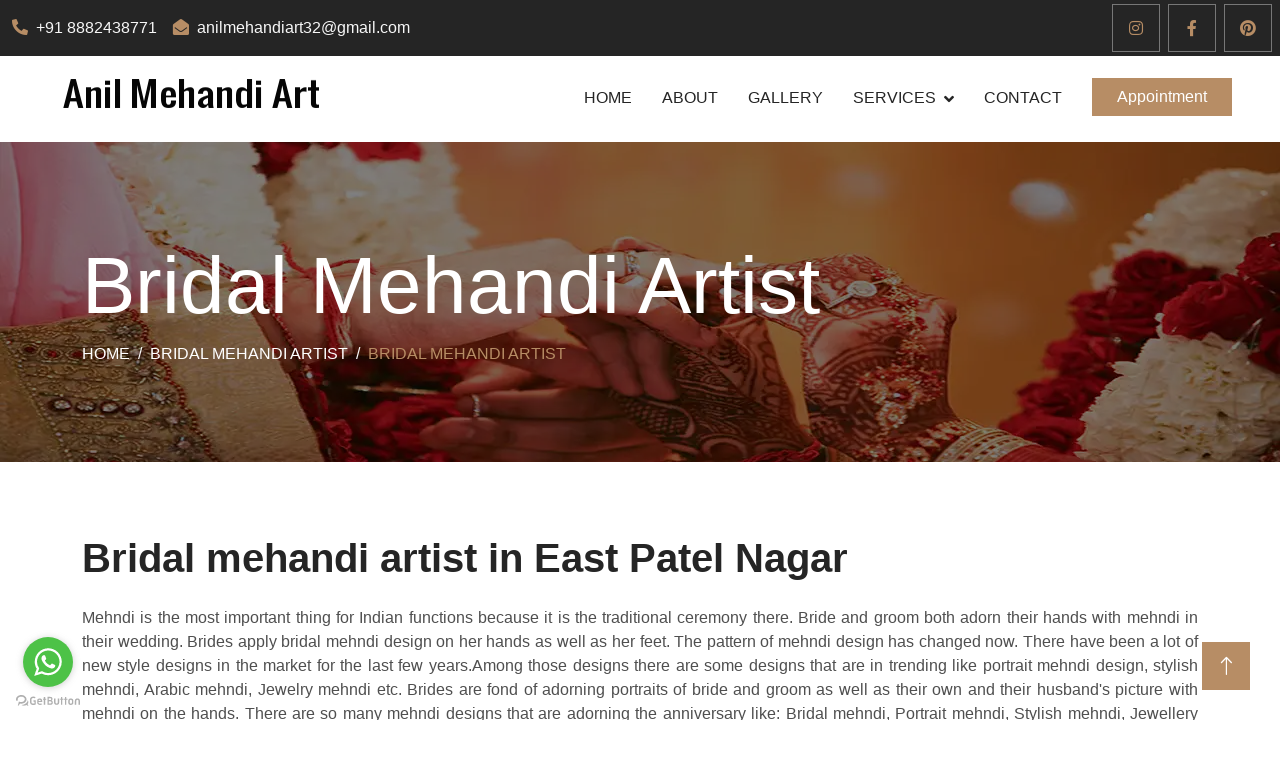

--- FILE ---
content_type: text/html; charset=UTF-8
request_url: https://anilmehendiart.com/eastpatelnagar/bridal-mehandi-artist
body_size: 7790
content:
<!DOCTYPE html>
<html lang="en">

<head>
    <meta charset="utf-8">
    <title>Anil Mehandi Art : Bridal mehndi art design</title>
    <meta content="width=device-width, initial-scale=1.0" name="viewport">
    <meta content="Bride mehndi artist in East Patel Nagar, Mehndi artist, Mehndi artist in East Patel Nagar, Best mehndi artist in East Patel Nagar" name="keywords">
    <meta content="Bride mehndi artist in East Patel Nagar, Mehndi artist, Mehndi artist in East Patel Nagar, Best mehndi artist in East Patel Nagar 8882438771" name="description">

    <!-- Favicon -->
    <link href="https://anilmehendiart.com/public/assets/images/favicon.png" rel="icon">

    <!-- Google Web Fonts -->
    <link rel="preconnect" href="https://fonts.googleapis.com">
    <link rel="preconnect" href="https://fonts.gstatic.com" crossorigin>
    <link href="https://fonts.googleapis.com/css2?family=Work+Sans:wght@400;500;600;700&display=swap" rel="stylesheet"> 

    <!-- Icon Font Stylesheet -->
    <link href="https://cdnjs.cloudflare.com/ajax/libs/font-awesome/5.10.0/css/all.min.css" rel="stylesheet">
    <link href="https://cdn.jsdelivr.net/npm/bootstrap-icons@1.4.1/font/bootstrap-icons.css" rel="stylesheet">

    <!-- Libraries Stylesheet -->
    <link href="https://anilmehendiart.com/public/assets/css/animate.min.css" rel="stylesheet">
    <link href="https://anilmehendiart.com/public/assets/css/owl.carousel.min.css" rel="stylesheet">
    <link href="https://anilmehendiart.com/public/assets/css/magnific-popup.css" rel="stylesheet">

    <!-- Customized Bootstrap Stylesheet -->
    <link href="https://anilmehendiart.com/public/assets/css/bootstrap.min.css" rel="stylesheet">

    <!-- Template Stylesheet -->
    <link href="https://anilmehendiart.com/public/assets/css/style.css" rel="stylesheet">
</head>


<body>
      <!-- Spinner Start -->
    <div id="spinner" class="show bg-white position-fixed translate-middle w-100 vh-100 top-50 start-50 d-flex align-items-center justify-content-center">
        <div class="spinner-border position-relative text-primary" style="width: 6rem; height: 6rem;" role="status"></div>
        <img class="position-absolute top-50 start-50 translate-middle" style="width:100px;" src="https://anilmehendiart.com/public/assets/images/icon/i4.webp" alt="Icon">
    </div>
    <!-- Spinner End -->


    <!-- Topbar Start -->
    <div class="container-fluid bg-dark p-0 wow fadeIn" data-wow-delay="0.1s">
        <div class="row gx-0 d-lg-flex">
            <div class="col-lg-7 col-6 px-1 text-start">
                <div class="h-100 d-inline-flex align-items-center py-3 me-3">
                    <a class="text-body px-2" href="tel:+918882438771"><i class="fa fa-phone-alt text-primary me-2"></i>+91 8882438771</a>
                    <a class="text-body px-2 d-none d-md-block" href="mailto:anilmehandiart32@gmail.com"><i class="fa fa-envelope-open text-primary me-2"></i>anilmehandiart32@gmail.com</a>
                </div>
            </div>
            <div class="col-lg-5 col-6 px-2 text-end">
                <div class="h-100 d-inline-flex align-items-center">
                    <a class="btn btn-lg-square btn-outline-body me-2" aria-label="Instagram" target="_blank" href="https://www.instagram.com/anilmehandiart71/"><i class="fab fa-instagram"></i></a>
                    <a class="btn btn-lg-square btn-outline-body me-2" aria-label="Facebook" target="_blank" href="https://www.facebook.com/anilmehandi71"><i class="fab fa-facebook-f"></i></a>
                    <a class="btn btn-lg-square btn-outline-body me-0" aria-label="Pinterest" target="_blank" href="https://in.pinterest.com/anilmehandiart/"><i class="fab fa-pinterest"></i></a>
                    
                </div>
            </div>
        </div>
    </div>
    <!-- Topbar End -->

    <!-- Navbar Start -->
    <nav class="navbar navbar-expand-lg bg-white navbar-light sticky-top py-lg-0 px-lg-5 wow fadeIn" data-wow-delay="0.1s">
        <a href="https://anilmehendiart.com/" class="navbar-brand  ms-lg-0">
            <h1 class="text-primary m-0"><img src="https://anilmehendiart.com/public/assets/logo/logo.webp" alt="Deepak Mehandi"/></h1>
        </a>
        <button type="button" class="navbar-toggler me-4" data-bs-toggle="collapse" aria-label="Open" data-bs-target="#navbarCollapse">
            <span class="navbar-toggler-icon"></span>
        </button>
        <div class="collapse navbar-collapse" id="navbarCollapse">
            <div class="navbar-nav ms-auto p-4 p-lg-0">
                <a href="https://anilmehendiart.com/eastpatelnagar/home" class="nav-item nav-link">Home</a>
                    <a href="https://anilmehendiart.com/eastpatelnagar/about" class="nav-item nav-link">About</a>
                    <a href="https://anilmehendiart.com/eastpatelnagar/gallery" class="nav-item nav-link">Gallery</a>
                    <div class="nav-item dropdown">
                        <a href="https://anilmehendiart.com/services" class="nav-link dropdown-toggle d-lg-none" data-bs-toggle="dropdown">SERVICES</a>
                        <a href="https://anilmehendiart.com/services" class="nav-link dropdown-toggle d-none d-lg-block">SERVICES</a>
                        <div class="dropdown-menu m-0">
                            <a class="dropdown-item" href="https://anilmehendiart.com/eastpatelnagar/bridal-mehandi">Bridal Mehandi</a>
                            <a class="dropdown-item" href="https://anilmehendiart.com/eastpatelnagar/wedding-mehandi-artist">wedding Mehandi</a>
                            <a class="dropdown-item" href="https://anilmehendiart.com/eastpatelnagar/portrait-mehandi">Portrait Mehandi</a>
                            <a class="dropdown-item" href="https://anilmehendiart.com/eastpatelnagar/madhubani-mehandi">Madhubani Mehandi</a>
                            <a class="dropdown-item" href="https://anilmehendiart.com/eastpatelnagar/engagement-mehandi">Engagement Mehandi</a>
                            <a class="dropdown-item" href="https://anilmehendiart.com/eastpatelnagar/anniversary-mehandi">Anniversary Mehandi</a>
                            <a class="dropdown-item" href="https://anilmehendiart.com/eastpatelnagar/karwachauth-mehandi">Karwachauth Mehandi</a>
                        </div>
                    </div>
                    <a href="https://anilmehendiart.com/eastpatelnagar/contact" class="nav-item nav-link">Contact</a>
                    <a href="https://anilmehendiart.com/contact" class="btn btn-primary appointment  px-4 d-none d-lg-block">Appointment</a>
            </div>
        </div>
    </nav>
    <!-- Navbar End -->
<!-- Page Header Start -->
    <div class="container-fluid page-header py-5 mb-5 wow fadeIn" data-wow-delay="0.1s">
        <div class="container py-5">
            <h3 class="display-1 text-white animated slideInDown">Bridal Mehandi Artist</h3>
            <nav aria-label="breadcrumb animated slideInDown">
                <ol class="breadcrumb text-uppercase mb-0">
                    <li class="breadcrumb-item"><a class="text-white" href="https://anilmehendiart.com/">Home</a></li>
                    <li class="breadcrumb-item"><a class="text-white" href="https://anilmehendiart.com/services">Bridal mehandi artist</a></li>
                    <li class="breadcrumb-item text-primary active" aria-current="page">Bridal mehandi artist</li>
                </ol>
            </nav>
        </div>
    </div>
    <!-- Page Header End -->

    <div class="container-xxl gallery py-6 pt-4 pb-0">
            <div class="container">
                <div class="text-justify mx-auto mb-5 wow fadeInUp" data-wow-delay="0.1s">
                    <h1 class="display-6 mb-4">Bridal mehandi artist in East Patel Nagar</h1>
                    <p>Mehndi is the most important thing for Indian functions because it is the traditional ceremony there. Bride and groom both adorn their hands with mehndi in their wedding. Brides apply bridal mehndi design on her hands as well as her feet. The pattern of mehndi design has changed now. There have been a lot of new style designs in the market for the last few years.Among those designs there are some designs that are in trending like portrait mehndi design, stylish mehndi, Arabic mehndi, Jewelry mehndi etc. Brides are fond of adorning portraits of bride and groom as well as their own and their husband's picture with mehndi on the hands. There are so many mehndi designs that are adorning the anniversary like: Bridal mehndi, Portrait mehndi, Stylish mehndi, Jewellery mehndi, Arabic mehndi etc. If you are also looking for any best anniversary mehndi artist in Delhi or anywhere then without thinking anymore pick up your phone and call Anil mehndi art. We have been working for more than 25 years and provide our mehndi services worldwide. You do not need to come to our site for booking, you can book our services from anywhere just by your phone. We are available for you 24 hours. We have a group of well experienced mehndi artists including professional artists. </p>
                </div>
               <div class="row">
                                   
                        <div class="items col-12 col-lg-4 col-md-6 pt-4">
                            <a href="https://anilmehendiart.com/public/assets/images/bridal-mehndi/dulhan-mehndi.jpg">
                                <img src="https://anilmehendiart.com/public/assets/images/bridal-mehndi/dulhan-mehndi.jpg" alt="dulhan mehndi" title="dulhan mehnd"/>
                            </a>
                        </div>
                                    
                        <div class="items col-12 col-lg-4 col-md-6 pt-4">
                            <a href="https://anilmehendiart.com/public/assets/images/bridal-mehndi/bridal-mehndi-artist-near-me.jpeg">
                                <img src="https://anilmehendiart.com/public/assets/images/bridal-mehndi/bridal-mehndi-artist-near-me.jpeg" alt="bridal mehndi artist near me" title="bridal mehndi artist near m"/>
                            </a>
                        </div>
                                    
                        <div class="items col-12 col-lg-4 col-md-6 pt-4">
                            <a href="https://anilmehendiart.com/public/assets/images/bridal-mehndi/henna-designer-near-me.jpg">
                                <img src="https://anilmehendiart.com/public/assets/images/bridal-mehndi/henna-designer-near-me.jpg" alt="henna designer near me" title="henna designer near m"/>
                            </a>
                        </div>
                                    
                        <div class="items col-12 col-lg-4 col-md-6 pt-4">
                            <a href="https://anilmehendiart.com/public/assets/images/bridal-mehndi/bride-henna-designer.jpg">
                                <img src="https://anilmehendiart.com/public/assets/images/bridal-mehndi/bride-henna-designer.jpg" alt="bride henna designer" title="bride henna designe"/>
                            </a>
                        </div>
                                    
                        <div class="items col-12 col-lg-4 col-md-6 pt-4">
                            <a href="https://anilmehendiart.com/public/assets/images/bridal-mehndi/bride-mehndi-artist.jpg">
                                <img src="https://anilmehendiart.com/public/assets/images/bridal-mehndi/bride-mehndi-artist.jpg" alt="bride mehndi artist" title="bride mehndi artis"/>
                            </a>
                        </div>
                                    
                        <div class="items col-12 col-lg-4 col-md-6 pt-4">
                            <a href="https://anilmehendiart.com/public/assets/images/bridal-mehndi/bridal-mehndi-artist.jpeg">
                                <img src="https://anilmehendiart.com/public/assets/images/bridal-mehndi/bridal-mehndi-artist.jpeg" alt="bridal mehndi artist" title="bridal mehndi artis"/>
                            </a>
                        </div>
                                    
                        <div class="items col-12 col-lg-4 col-md-6 pt-4">
                            <a href="https://anilmehendiart.com/public/assets/images/bridal-mehndi/bridal-mehndi-designer.jpeg">
                                <img src="https://anilmehendiart.com/public/assets/images/bridal-mehndi/bridal-mehndi-designer.jpeg" alt="bridal mehndi designer" title="bridal mehndi designe"/>
                            </a>
                        </div>
                                    
                        <div class="items col-12 col-lg-4 col-md-6 pt-4">
                            <a href="https://anilmehendiart.com/public/assets/images/bridal-mehndi/dulhan-mehndi-artist-near-me.jpg">
                                <img src="https://anilmehendiart.com/public/assets/images/bridal-mehndi/dulhan-mehndi-artist-near-me.jpg" alt="dulhan mehndi artist near me" title="dulhan mehndi artist near m"/>
                            </a>
                        </div>
                                    
                        <div class="items col-12 col-lg-4 col-md-6 pt-4">
                            <a href="https://anilmehendiart.com/public/assets/images/bridal-mehndi/dulhan mehndi designer.jpg">
                                <img src="https://anilmehendiart.com/public/assets/images/bridal-mehndi/dulhan mehndi designer.jpg" alt="dulhan mehndi designer" title="dulhan mehndi designe"/>
                            </a>
                        </div>
                                    
                        <div class="items col-12 col-lg-4 col-md-6 pt-4">
                            <a href="https://anilmehendiart.com/public/assets/images/bridal-mehndi/bride-mehndi-artist-near-me.jpg">
                                <img src="https://anilmehendiart.com/public/assets/images/bridal-mehndi/bride-mehndi-artist-near-me.jpg" alt="bride mehndi artist near me" title="bride mehndi artist near m"/>
                            </a>
                        </div>
                                    
                        <div class="items col-12 col-lg-4 col-md-6 pt-4">
                            <a href="https://anilmehendiart.com/public/assets/images/bridal-mehndi/bridal-mehndi-design.jpeg">
                                <img src="https://anilmehendiart.com/public/assets/images/bridal-mehndi/bridal-mehndi-design.jpeg" alt="bridal mehndi design" title="bridal mehndi desig"/>
                            </a>
                        </div>
                                    
                        <div class="items col-12 col-lg-4 col-md-6 pt-4">
                            <a href="https://anilmehendiart.com/public/assets/images/bridal-mehndi/bride-mehndi-designer.jpg">
                                <img src="https://anilmehendiart.com/public/assets/images/bridal-mehndi/bride-mehndi-designer.jpg" alt="bride mehndi designer" title="bride mehndi designe"/>
                            </a>
                        </div>
                                    
                        <div class="items col-12 col-lg-4 col-md-6 pt-4">
                            <a href="https://anilmehendiart.com/public/assets/images/bridal-mehndi/bridal-mehndi-designer-near-me.jpeg">
                                <img src="https://anilmehendiart.com/public/assets/images/bridal-mehndi/bridal-mehndi-designer-near-me.jpeg" alt="bridal mehndi designer near me" title="bridal mehndi designer near m"/>
                            </a>
                        </div>
                                    
                        <div class="items col-12 col-lg-4 col-md-6 pt-4">
                            <a href="https://anilmehendiart.com/public/assets/images/bridal-mehndi/bride-henna.jpg">
                                <img src="https://anilmehendiart.com/public/assets/images/bridal-mehndi/bride-henna.jpg" alt="bride henna" title="bride henn"/>
                            </a>
                        </div>
                                    
                        <div class="items col-12 col-lg-4 col-md-6 pt-4">
                            <a href="https://anilmehendiart.com/public/assets/images/bridal-mehndi/bridal-mehndi-design.jpg">
                                <img src="https://anilmehendiart.com/public/assets/images/bridal-mehndi/bridal-mehndi-design.jpg" alt="bridal mehndi design" title="bridal mehndi desig"/>
                            </a>
                        </div>
                                    
                        <div class="items col-12 col-lg-4 col-md-6 pt-4">
                            <a href="https://anilmehendiart.com/public/assets/images/bridal-mehndi/bride-henna-desiger-near-me.jpg">
                                <img src="https://anilmehendiart.com/public/assets/images/bridal-mehndi/bride-henna-desiger-near-me.jpg" alt="bride henna desiger near me" title="bride henna desiger near m"/>
                            </a>
                        </div>
                                    
                        <div class="items col-12 col-lg-4 col-md-6 pt-4">
                            <a href="https://anilmehendiart.com/public/assets/images/bridal-mehndi/bridal-mehndi.jpg">
                                <img src="https://anilmehendiart.com/public/assets/images/bridal-mehndi/bridal-mehndi.jpg" alt="bridal mehndi" title="bridal mehnd"/>
                            </a>
                        </div>
                                    
                        <div class="items col-12 col-lg-4 col-md-6 pt-4">
                            <a href="https://anilmehendiart.com/public/assets/images/bridal-mehndi/bridal-mehandi.jpg">
                                <img src="https://anilmehendiart.com/public/assets/images/bridal-mehndi/bridal-mehandi.jpg" alt="bridal mehandi" title="bridal mehand"/>
                            </a>
                        </div>
                                    
                        <div class="items col-12 col-lg-4 col-md-6 pt-4">
                            <a href="https://anilmehendiart.com/public/assets/images/bridal-mehndi/dulhan-mehndi-henna.jpg">
                                <img src="https://anilmehendiart.com/public/assets/images/bridal-mehndi/dulhan-mehndi-henna.jpg" alt="dulhan mehndi henna" title="dulhan mehndi henn"/>
                            </a>
                        </div>
                                    
                        <div class="items col-12 col-lg-4 col-md-6 pt-4">
                            <a href="https://anilmehendiart.com/public/assets/images/bridal-mehndi/dulhan-mehndi-designer.jpg">
                                <img src="https://anilmehendiart.com/public/assets/images/bridal-mehndi/dulhan-mehndi-designer.jpg" alt="dulhan mehndi designer" title="dulhan mehndi designe"/>
                            </a>
                        </div>
                                    
                        <div class="items col-12 col-lg-4 col-md-6 pt-4">
                            <a href="https://anilmehendiart.com/public/assets/images/bridal-mehndi/bridal-henna.jpg">
                                <img src="https://anilmehendiart.com/public/assets/images/bridal-mehndi/bridal-henna.jpg" alt="bridal henna" title="bridal henn"/>
                            </a>
                        </div>
                                    
                        <div class="items col-12 col-lg-4 col-md-6 pt-4">
                            <a href="https://anilmehendiart.com/public/assets/images/bridal-mehndi/bride-mehandi.jpg">
                                <img src="https://anilmehendiart.com/public/assets/images/bridal-mehndi/bride-mehandi.jpg" alt="bride mehandi" title="bride mehand"/>
                            </a>
                        </div>
                                    
                        <div class="items col-12 col-lg-4 col-md-6 pt-4">
                            <a href="https://anilmehendiart.com/public/assets/images/bridal-mehndi/bridal-mehndi.jpeg">
                                <img src="https://anilmehendiart.com/public/assets/images/bridal-mehndi/bridal-mehndi.jpeg" alt="bridal mehndi" title="bridal mehnd"/>
                            </a>
                        </div>
                                    
                        <div class="items col-12 col-lg-4 col-md-6 pt-4">
                            <a href="https://anilmehendiart.com/public/assets/images/bridal-mehndi/bridal-henna.jpeg">
                                <img src="https://anilmehendiart.com/public/assets/images/bridal-mehndi/bridal-henna.jpeg" alt="bridal henna" title="bridal henn"/>
                            </a>
                        </div>
                                   </div>
            </div>
      </div>

<!-- Footer Start -->
<div class="container-fluid bg-dark text-body footer mt-5 pt-5 px-0 wow fadeIn" data-wow-delay="0.1s">
    <div class="container py-5">
        <div class="row g-5">
            <div class="col-lg-6 ps-lg-5">
                <div class="row g-5">
                    <div class="col-sm-6">
                        <h4 class="text-light text-uppercase mb-4">Quick Links</h4>
                        <div class="d-flex flex-column justify-content-start">
                            <a class="btn btn-link" href="https://anilmehendiart.com/eastpatelnagar/arabic-mehandi-artists">Arabic Mehandi Artists</a>
                            <a class="btn btn-link" href="https://anilmehendiart.com/eastpatelnagar/arabic-mehandi">Arabic Mehandi</a>
                            <a class="btn btn-link" href="https://anilmehendiart.com/eastpatelnagar/baby-shower-mehandi">Baby Shower Mehandi</a>
                            <a class="btn btn-link" href="https://anilmehendiart.com/eastpatelnagar/best-henna-artist">Best Henna Artist</a>
                            <a class="btn btn-link" href="https://anilmehendiart.com/eastpatelnagar/best-mehandi-artist">Best Mehandi Artist</a>
                            <a class="btn btn-link" href="https://anilmehendiart.com/eastpatelnagar/best-mehandi-price">Best Mehandi Price</a>
                            <a class="btn btn-link" href="https://anilmehendiart.com/eastpatelnagar/bombay-style-mehandi">Bombay Style Mehandi</a>
                            <a class="btn btn-link" href="https://anilmehendiart.com/eastpatelnagar/bridal-henna-artist">Bridal Henna Artist</a>
                            <a class="btn btn-link" href="https://anilmehendiart.com/eastpatelnagar/bridal-henna-design">Bridal Henna Design</a>
                        </div>
                    </div>
                    <div class="col-sm-6">
                        <h4 class="text-white text-uppercase mb-4">Popular Links</h4>
                        <div class="d-flex flex-column justify-content-start">
                            <a class="btn btn-link" href="https://anilmehendiart.com/eastpatelnagar/bridal-mehandi-artist">Bridal Mehandi Artist</a>
                            <a class="btn btn-link" href="https://anilmehendiart.com/eastpatelnagar/bridal-mehandi-artists">Bridal Mehandi Artist</a>
                            <a class="btn btn-link" href="https://anilmehendiart.com/eastpatelnagar/bridal-mehandi-cost">Bridal Mehandi Cost</a>
                            <a class="btn btn-link" href="https://anilmehendiart.com/eastpatelnagar/bridal-mehandi-price">Bridal Mehandi Price</a>
                            <a class="btn btn-link" href="https://anilmehendiart.com/eastpatelnagar/foot-mehandi">Foot Mehandi</a>
                            <a class="btn btn-link" href="https://anilmehendiart.com/eastpatelnagar/gujrati-mehandi">Gujrati Mehandi</a>
                            <a class="btn btn-link" href="https://anilmehendiart.com/eastpatelnagar/stylish-mehandi">Stylish Mehandi</a>
                            <a class="btn btn-link" href="https://anilmehendiart.com/eastpatelnagar/heavy-mehandi-artists">Heavy Mehandi Artists</a>
                            <a class="btn btn-link" href="https://anilmehendiart.com/eastpatelnagar/henna-artist">Henna Artist</a>

                        </div>
                    </div>
                </div>
            </div>
            <div class="col-lg-6 ps-lg-5">
                <div class="row g-5">
                    <div class="col-sm-6">
                        <h4 class="text-white text-uppercase mb-4">Quick Links</h4>
                        <div class="d-flex flex-column justify-content-start">
                            <a class="btn btn-link" href="https://anilmehendiart.com/eastpatelnagar/henna-designs">Henna Designs</a>
                            <a class="btn btn-link" href="https://anilmehendiart.com/eastpatelnagar/jaipuri-mehandi">Jaipuri Mehandi</a>
                            <a class="btn btn-link" href="https://anilmehendiart.com/eastpatelnagar/leg-mehandi-artists">Leg Mehandi Artists</a>
                            <a class="btn btn-link" href="https://anilmehendiart.com/eastpatelnagar/marwari-mehandi">Marwari Mehandi</a>
                            <a class="btn btn-link" href="https://anilmehendiart.com/eastpatelnagar/mehandi-wala">Mehandi Wala</a>
                            <a class="btn btn-link" href="https://anilmehendiart.com/eastpatelnagar/moroccan-mehandi">Moroccan Mehandi</a>
                            <a class="btn btn-link" href="https://anilmehendiart.com/eastpatelnagar/normal-mehandi">Normal Mehandi</a>
                            <a class="btn btn-link" href="https://anilmehendiart.com/eastpatelnagar/rajsthani-mehandi">Rajsthani Mehandi</a>
                            <a class="btn btn-link" href="https://anilmehendiart.com/eastpatelnagar/rakshabandhan-mehandi">Rakshabandhan Mehandi</a>
                            
                            
                            
                        </div>
                    </div>
                    <div class="col-sm-6">
                        <h4 class="text-white text-uppercase mb-4">Popular Links</h4>
                        <div class="d-flex flex-column justify-content-start">
                            <a class="btn btn-link" href="https://anilmehendiart.com/eastpatelnagar/home">Home</a>
                            <a class="btn btn-link" href="https://anilmehendiart.com/eastpatelnagar/south-indian-mehandi">South Indian Mehandi</a>
                            <a class="btn btn-link" href="https://anilmehendiart.com/eastpatelnagar/stylish-mehandi-artist">Stylish Mehandi Artist</a>
                            <a class="btn btn-link" href="https://anilmehendiart.com/eastpatelnagar/tattoo-style-mehandi">Tattoo Style Mehandi</a>
                            <a class="btn btn-link" href="https://anilmehendiart.com/eastpatelnagar/traditional-mehandi">Tradditional Mehandi</a>
                        </div>
                        <h6 class="text-white mt-4 mb-3">Follow Us</h6>
                        <div class="d-flex pt-2">
                        <a class="btn btn-lg-square btn-outline-body me-2" target="_blank" href="https://www.instagram.com/anilmehandiart71/"><i class="fab fa-instagram"></i></a>
                        <a class="btn btn-lg-square btn-outline-body me-2" target="_blank" href="https://twitter.com/anilmehandi71"><i class="fab fa-twitter"></i></a>
                        <a class="btn btn-lg-square btn-outline-body me-2" target="_blank" href="https://www.facebook.com/anilmehandi71"><i class="fab fa-facebook-f"></i></a>
                        <a class="btn btn-lg-square btn-outline-body me-2" target="_blank" href="https://www.youtube.com/channel/UC-5Wa-GEBIwUek8qbkI09Ng"><i class="fab fa-youtube"></i></a>
                        <a class="btn btn-lg-square btn-outline-body me-0" target="_blank" href="https://in.pinterest.com/anilmehandiart/"><i class="fab fa-pinterest"></i></a>
                    </div>
                    </div>
                </div>
            </div>
        </div>
    </div>
<div class="container-fluid bg-white py-4">
            <div class="container">
                <div class="row">
                   <h4>Providing On Location Mehandi Services in India</h4>
                   <div class="read-less-location">
                                                 <a href="https://anilmehendiart.com/agra/home">
                              Agra                          </a>|

                                                <a href="https://anilmehendiart.com/amritsar/home">
                              Amritsar                          </a>|

                                                <a href="https://anilmehendiart.com/ashokvihar/home">
                              Ashok Vihar                          </a>|

                                                <a href="https://anilmehendiart.com/badarpur/home">
                              Badarpur                          </a>|

                                                <a href="https://anilmehendiart.com/bhajanpura/home">
                              Bhajanpura                          </a>|

                                                <a href="https://anilmehendiart.com/bhikajicamaplace/home">
                              Bhikaji Cama Place                          </a>|

                                                <a href="https://anilmehendiart.com/bhogal/home">
                              Bhogal                          </a>|

                                                <a href="https://anilmehendiart.com/cannoughtplace/home">
                              Cannought Place                          </a>|

                                                <a href="https://anilmehendiart.com/centraldelhi/home">
                              Central Delhi                          </a>|

                                                <a href="https://anilmehendiart.com/chandigarh/home">
                              Chandigarh                          </a>|

                                                <a href="https://anilmehendiart.com/chandnichowk/home">
                              Chandni Chowk                          </a>|

                                                <a href="https://anilmehendiart.com/chiragdelhi/home">
                              Chirag Delhi                          </a>|

                                                <a href="https://anilmehendiart.com/cp/home">
                              Cp                          </a>|

                                                <a href="https://anilmehendiart.com/daryaganj/home">
                              Daryaganj                          </a>|

                                                <a href="https://anilmehendiart.com/defencecolony/home">
                              Defence Colony                          </a>|

                                                <a href="https://anilmehendiart.com/delhincr/home">
                              Delhi Ncr                          </a>|

                                                <a href="https://anilmehendiart.com/devnagar/home">
                              Dev Nagar                          </a>|

                                                <a href="https://anilmehendiart.com/dilshadgarden/home">
                              Dilshad Garden                          </a>|

                                                <a href="https://anilmehendiart.com/dwarka/home">
                              Dwarka                          </a>|

                                                <a href="https://anilmehendiart.com/eastdelhi/home">
                              East Delhi                          </a>|

                                                <a href="https://anilmehendiart.com/eastofkailash/home">
                              East Of Kailash                          </a>|

                                                <a href="https://anilmehendiart.com/eastpatelnagar/home">
                              East Patel Nagar                          </a>|

                                                <a href="https://anilmehendiart.com/faridabad/home">
                              Faridabad                          </a>|

                                                <a href="https://anilmehendiart.com/ghaziabad/home">
                              Ghaziabad                          </a>|

                                                <a href="https://anilmehendiart.com/gk-1/home">
                              Gk-1                          </a>|

                                                <a href="https://anilmehendiart.com/greaterkailash/home">
                              Greater Kailash                          </a>|

                                           <div class="moretext">
                                            <a href="https://anilmehendiart.com/gk-2/home">
                              Gk-2                          </a>|
                                             <a href="https://anilmehendiart.com/greaternoida/home">
                              Greater Noida                          </a>|
                                             <a href="https://anilmehendiart.com/greenpark/home">
                              Green Park                          </a>|
                                             <a href="https://anilmehendiart.com/gujranwalatown/home">
                              Gujranwala Town                          </a>|
                                             <a href="https://anilmehendiart.com/gurgaon/home">
                              Gurgaon                          </a>|
                                             <a href="https://anilmehendiart.com/hamdardnagar/home">
                              Hamdard Nagar                          </a>|
                                             <a href="https://anilmehendiart.com/harinagar/home">
                              Hari Nagar                          </a>|
                                             <a href="https://anilmehendiart.com/haryana/home">
                              Haryana                          </a>|
                                             <a href="https://anilmehendiart.com/hauzkhas/home">
                              Hauz Khas                          </a>|
                                             <a href="https://anilmehendiart.com/himachal/home">
                              Himachal                          </a>|
                                             <a href="https://anilmehendiart.com/inderlok/home">
                              Inderlok                          </a>|
                                             <a href="https://anilmehendiart.com/inderpuri/home">
                              Inderpuri                          </a>|
                                             <a href="https://anilmehendiart.com/india/home">
                              India                          </a>|
                                             <a href="https://anilmehendiart.com/janakpuri/home">
                              Janakpuri                          </a>|
                                             <a href="https://anilmehendiart.com/jangpura/home">
                              Jangpura                          </a>|
                                             <a href="https://anilmehendiart.com/jhandevalan/home">
                              Jhandevalan                          </a>|
                                             <a href="https://anilmehendiart.com/kalkaji/home">
                              Kalkaji                          </a>|
                                             <a href="https://anilmehendiart.com/kamlanagar/home">
                              Kamla Nagar                          </a>|
                                             <a href="https://anilmehendiart.com/kanhaiyanagar/home">
                              Kanhaiya Nagar                          </a>|
                                             <a href="https://anilmehendiart.com/kanpur/home">
                              Kanpur                          </a>|
                                             <a href="https://anilmehendiart.com/karampura/home">
                              Karampura                          </a>|
                                             <a href="https://anilmehendiart.com/karolbagh/home">
                              Karol Bagh                          </a>|
                                             <a href="https://anilmehendiart.com/keshavpuram/home">
                              Keshavpuram                          </a>|
                                             <a href="https://anilmehendiart.com/khanmarket/home">
                              Khan Market                          </a>|
                                             <a href="https://anilmehendiart.com/kingswaycamp/home">
                              Kingsway Camp                          </a>|
                                             <a href="https://anilmehendiart.com/kirtinagar/home">
                              Kirti Nagar                          </a>|
                                             <a href="https://anilmehendiart.com/lajpatnagar/home">
                              Lajpat Nagar                          </a>|
                                             <a href="https://anilmehendiart.com/lawrenceroad/home">
                              Lawrence Road                          </a>|
                                             <a href="https://anilmehendiart.com/laxminagar/home">
                              Laxmi Nagar                          </a>|
                                             <a href="https://anilmehendiart.com/lodhiroad/home">
                              Lodhi Road                          </a>|
                                             <a href="https://anilmehendiart.com/ludhiana/home">
                              Ludhiana                          </a>|
                                             <a href="https://anilmehendiart.com/lucknow/home">
                              Lucknow                          </a>|
                                             <a href="https://anilmehendiart.com/mansarovargarden/home">
                              Mansarovar Garden                          </a>|
                                             <a href="https://anilmehendiart.com/mathura/home">
                              Mathura                          </a>|
                                             <a href="https://anilmehendiart.com/mayapuri/home">
                              Mayapuri                          </a>|
                                             <a href="https://anilmehendiart.com/mayurviharphase1/home">
                              Mayur Vihar Phase1                          </a>|
                                             <a href="https://anilmehendiart.com/mayurviharphase2/home">
                              Mayur Vihar Phase2                          </a>|
                                             <a href="https://anilmehendiart.com/mayurviharphase3/home">
                              Mayur Vihar Phase3                          </a>|
                                             <a href="https://anilmehendiart.com/mayurvihar/home">
                              Mayur Vihar                          </a>|
                                             <a href="https://anilmehendiart.com/meerut/home">
                              Meerut                          </a>|
                                             <a href="https://anilmehendiart.com/modeltown/home">
                              Model Town                          </a>|
                                             <a href="https://anilmehendiart.com/motibagh/home">
                              Moti Bagh                          </a>|
                                             <a href="https://anilmehendiart.com/motinagar/home">
                              Moti Nagar                          </a>|
                                             <a href="https://anilmehendiart.com/najafgarh/home">
                              Najafgarh                          </a>|
                                             <a href="https://anilmehendiart.com/narainavihar/home">
                              Naraina Vihar                          </a>|
                                             <a href="https://anilmehendiart.com/naraina/home">
                              Naraina                          </a>|
                                             <a href="https://anilmehendiart.com/netajisubhashplace/home">
                              Netaji Subhash Place                          </a>|
                                             <a href="https://anilmehendiart.com/newdelhi/home">
                              New Delhi                          </a>|
                                             <a href="https://anilmehendiart.com/newfriendscolony/home">
                              New Friends Colony                          </a>|
                                             <a href="https://anilmehendiart.com/noida/home">
                              Noida                          </a>|
                                             <a href="https://anilmehendiart.com/northdelhi/home">
                              North Delhi                          </a>|
                                             <a href="https://anilmehendiart.com/paharganj/home">
                              Paharganj                          </a>|
                                             <a href="https://anilmehendiart.com/palam/home">
                              Palam                          </a>|
                                             <a href="https://anilmehendiart.com/panipat/home">
                              Panipat                          </a>|
                                             <a href="https://anilmehendiart.com/paschimvihar/home">
                              Paschim Vihar                          </a>|
                                             <a href="https://anilmehendiart.com/patelnagar/home">
                              Patel Nagar                          </a>|
                                             <a href="https://anilmehendiart.com/patparganj/home">
                              Patparganj                          </a>|
                                             <a href="https://anilmehendiart.com/pitampura/home">
                              Pitampura                          </a>|
                                             <a href="https://anilmehendiart.com/punjab/home">
                              Punjab                          </a>|
                                             <a href="https://anilmehendiart.com/punjabbagh/home">
                              Punjab Bagh                          </a>|
                                             <a href="https://anilmehendiart.com/puranidelhi/home">
                              Purani Delhi                          </a>|
                                             <a href="https://anilmehendiart.com/rajagarden/home">
                              Raja Garden                          </a>|
                                             <a href="https://anilmehendiart.com/rajasthan/home">
                              Rajasthan                          </a>|
                                             <a href="https://anilmehendiart.com/rajendraplace/home">
                              Rajendra Place                          </a>|
                                             <a href="https://anilmehendiart.com/rajindernagar/home">
                              Rajinder Nagar                          </a>|
                                             <a href="https://anilmehendiart.com/rajourigarden/home">
                              Rajouri Garden                          </a>|
                                             <a href="https://anilmehendiart.com/ranibagh/home">
                              Rani Bagh                          </a>|
                                             <a href="https://anilmehendiart.com/rkpuram/home">
                              Rk Puram                          </a>|
                                             <a href="https://anilmehendiart.com/rohini/home">
                              Rohini                          </a>|
                                             <a href="https://anilmehendiart.com/safdarjung/home">
                              Safdarjung                          </a>|
                                             <a href="https://anilmehendiart.com/saket/home">
                              Saket                          </a>|
                                             <a href="https://anilmehendiart.com/sarojininagar/home">
                              Sarojini Nagar                          </a>|
                                             <a href="https://anilmehendiart.com/shahdara/home">
                              Shahdara                          </a>|
                                             <a href="https://anilmehendiart.com/shalimarbagh/home">
                              Shalimar Bagh                          </a>|
                                             <a href="https://anilmehendiart.com/salimargarden/home">
                              Salimar Garden                          </a>|
                                             <a href="https://anilmehendiart.com/shastrinagar/home">
                              Shastri Nagar                          </a>|
                                             <a href="https://anilmehendiart.com/sonipat/home">
                              Sonipat                          </a>|
                                             <a href="https://anilmehendiart.com/southdelhi/home">
                              South Delhi                          </a>|
                                             <a href="https://anilmehendiart.com/southex/home">
                              South Ex                          </a>|
                                             <a href="https://anilmehendiart.com/shubhashnagar/home">
                              Shubhash Nagar                          </a>|
                                             <a href="https://anilmehendiart.com/tagoregarden/home">
                              Tagore Garden                          </a>|
                                             <a href="https://anilmehendiart.com/tilaknagar/home">
                              Tilak Nagar                          </a>|
                                             <a href="https://anilmehendiart.com/timarpur/home">
                              Timarpur                          </a>|
                                             <a href="https://anilmehendiart.com/trinagar/home">
                              Tri Nagar                          </a>|
                                             <a href="https://anilmehendiart.com/udaipur/home">
                              Udaipur                          </a>|
                                             <a href="https://anilmehendiart.com/udaypark/home">
                              Uday Park                          </a>|
                                             <a href="https://anilmehendiart.com/uttamnagar/home">
                              Uttam Nagar                          </a>|
                                             <a href="https://anilmehendiart.com/uttarpradesh/home">
                              Uttar Pradesh                          </a>|
                                             <a href="https://anilmehendiart.com/vasantkunj/home">
                              Vasant Kunj                          </a>|
                                             <a href="https://anilmehendiart.com/vikashpuri/home">
                              Vikashpuri                          </a>|
                                             <a href="https://anilmehendiart.com/vivekvihar/home">
                              Vivek Vihar                          </a>|
                                             <a href="https://anilmehendiart.com/westdelhi/home">
                              West Delhi                          </a>|
                                             <a href="https://anilmehendiart.com/westpatelnagar/home">
                              West Patel Nagar                          </a>|
                                           </div>
                     <a class="moreless-button readmorebtn" href="#">Read More</a>
                </div>
            </div>
        </div>         
    </div>
        <div class="container-fluid copyright">
            <div class="container">
                <div class="row">
                    <div class="col-md-6 text-center text-md-start mb-3 mb-md-0">
                        &copy; Copyright  All Rights Reserved 
                    </div>
                    <div class="col-md-6 text-center text-md-end">
                        Designed by <a target="_blank" href="https://codemez.com/">Codemez</a>
                    </div>
                </div>
            </div>
        </div>
</div>
    <!-- Footer End -->

  <!-- Back to Top -->
    <a href="#" class="btn btn-lg btn-primary btn-lg-square back-to-top"><i class="bi bi-arrow-up"></i></a>


    <!-- JavaScript Libraries -->
    <script src="https://anilmehendiart.com/public/assets/js/jquery-3.4.1.min.js"></script>
    <script src="https://anilmehendiart.com/public/assets/js/bootstrap.bundle.min.js"></script>
    <script src="https://anilmehendiart.com/public/assets/js/wow.min.js"></script>
    <script src="https://anilmehendiart.com/public/assets/js/easing.min.js"></script>
    <script src="https://anilmehendiart.com/public/assets/js/waypoints.min.js"></script>
    <script src="https://anilmehendiart.com/public/assets/js/counterup.min.js"></script>
    <script src="https://anilmehendiart.com/public/assets/js/owl.carousel.min.js"></script>

    <!-- Template Javascript -->
    <script src="https://anilmehendiart.com/public/assets/js/main.js"></script>
    <!-- magnific popup Files -->
    <script src="https://cdnjs.cloudflare.com/ajax/libs/magnific-popup.js/1.1.0/jquery.magnific-popup.min.js"></script>
    <script>
    $('.items').magnificPopup({
       type: 'image',
       delegate: 'a',
       gallery:{
       enabled:true
    }
  });
	$('.moreless-button').click(function() {
  $('.moretext').slideToggle();
  if ($('.moreless-button').text() == "Read more") {
    $(this).text("Read less")
  } else {
    $(this).text("Read less")
  }
});
</script>  
<!-- GetButton.io widget -->
<script type="text/javascript">
    (function () {
        var options = {
            whatsapp: "+91-8882438771", // WhatsApp number
            call_to_action: "Message us", // Call to action
            button_color: "#FF6550", // Color of button
            position: "left", // Position may be 'right' or 'left'
        };
        var proto = 'https:', host = "getbutton.io", url = proto + '//static.' + host;
        var s = document.createElement('script'); s.type = 'text/javascript'; s.async = true; s.src = url + '/widget-send-button/js/init.js';
        s.onload = function () { WhWidgetSendButton.init(host, proto, options); };
        var x = document.getElementsByTagName('script')[0]; x.parentNode.insertBefore(s, x);
    })();
</script>
<!-- /GetButton.io widget -->
</body>

</html>

--- FILE ---
content_type: application/x-javascript
request_url: https://anilmehendiart.com/public/assets/js/main.js
body_size: 83
content:
(function ($) {
    "use strict";

    // Spinner
    var spinner = function () {
        setTimeout(function () {
            if ($('#spinner').length > 0) {
                $('#spinner').removeClass('show');
            }
        }, 1);
    };
    spinner();
    
    
    // Initiate the wowjs
    new WOW().init();


    // Sticky Navbar
    $(window).scroll(function () {
        if ($(this).scrollTop() > 300) {
            $('.sticky-top').addClass('shadow-sm').css('top', '0px');
        } else {
            $('.sticky-top').removeClass('shadow-sm').css('top', '-100px');
        }
    });
    
    
    // Back to top button
    $(window).scroll(function () {
        if ($(this).scrollTop() > 300) {
            $('.back-to-top').fadeIn('slow');
        } else {
            $('.back-to-top').fadeOut('slow');
        }
    });
    $('.back-to-top').click(function () {
        $('html, body').animate({scrollTop: 0}, 1500, 'easeInOutExpo');
        return false;
    });


    // Facts counter
    $('[data-toggle="counter-up"]').counterUp({
        delay: 10,
        time: 2000
    });


    


    // Header carousel
    $(".header-carousel").owlCarousel({
        autoplay: true,
        smartSpeed: 1500,
        loop: true,
        nav: false,
        dots: true,
        items: 1,
        dotsData: true,
    });


    // Testimonials carousel
    $('.testimonial-carousel').owlCarousel({
        autoplay: true,
        smartSpeed: 1000,
        loop: true,
        nav: false,
        dots: true,
        items: 1,
        dotsData: true,
    });

    
})(jQuery);

